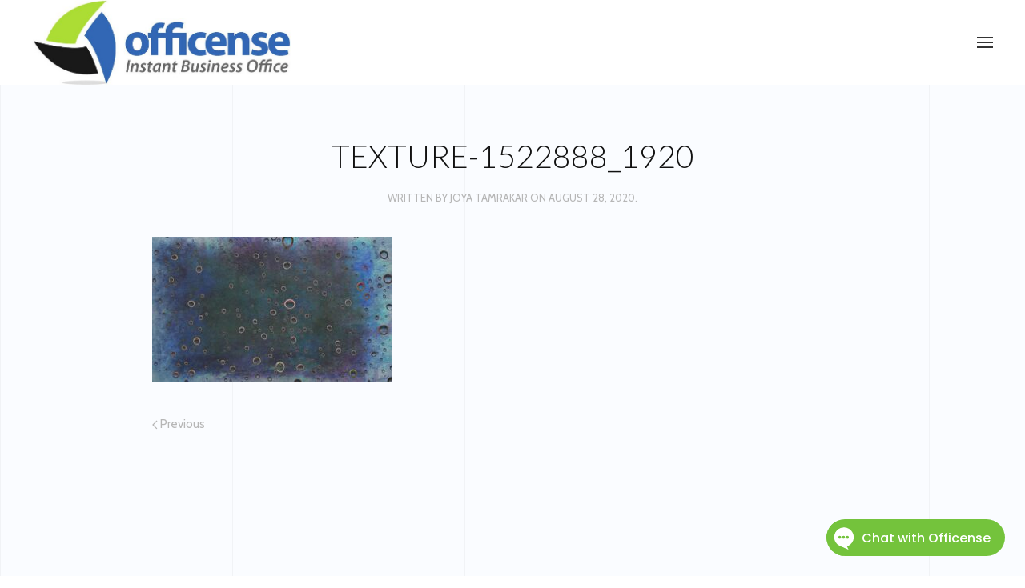

--- FILE ---
content_type: text/html; charset=UTF-8
request_url: https://www.officense.com/developing-a-website-for-facilities-management/texture-1522888_1920/
body_size: 9920
content:
<!DOCTYPE html><html
lang=en-US><head><style>img.lazy{min-height:1px}</style><link
href=https://www.officense.com/wp-content/plugins/w3-total-cache/pub/js/lazyload.min.js as=script><meta
charset="UTF-8"><meta
http-equiv="X-UA-Compatible" content="IE=edge"><meta
name="viewport" content="width=device-width, initial-scale=1"><link
rel="shortcut icon" href=/wp-content/uploads/OFFICENSE-Logo-ONLY-Transparent-background-Nov-2013.png><link
rel=apple-touch-icon-precomposed href=/wp-content/uploads/OFFICENSE-Logo-ONLY-Transparent-background-Nov-2013.png><meta
name='robots' content='index, follow, max-image-preview:large, max-snippet:-1, max-video-preview:-1'><style>img:is([sizes="auto" i], [sizes^="auto," i]){contain-intrinsic-size:3000px 1500px}</style> <script>window._wca=window._wca||[];</script> <title>texture-1522888_1920 - Officense - Instant Business Office</title><meta
name="description" content="Officense Media and Photos"><link
rel=canonical href=https://www.officense.com/developing-a-website-for-facilities-management/texture-1522888_1920/ ><meta
property="og:locale" content="en_US"><meta
property="og:type" content="article"><meta
property="og:title" content="texture-1522888_1920 - Officense - Instant Business Office"><meta
property="og:description" content="Officense Media and Photos"><meta
property="og:url" content="https://www.officense.com/developing-a-website-for-facilities-management/texture-1522888_1920/"><meta
property="og:site_name" content="Officense - Instant Business Office"><meta
property="article:publisher" content="https://www.facebook.com/officense"><meta
property="og:image" content="https://www.officense.com/developing-a-website-for-facilities-management/texture-1522888_1920"><meta
property="og:image:width" content="1920"><meta
property="og:image:height" content="1158"><meta
property="og:image:type" content="image/jpeg"><meta
name="twitter:card" content="summary_large_image"><meta
name="twitter:site" content="@officense"> <script type=application/ld+json class=yoast-schema-graph>{"@context":"https://schema.org","@graph":[{"@type":"WebPage","@id":"https://www.officense.com/developing-a-website-for-facilities-management/texture-1522888_1920/","url":"https://www.officense.com/developing-a-website-for-facilities-management/texture-1522888_1920/","name":"texture-1522888_1920 - Officense - Instant Business Office","isPartOf":{"@id":"https://www.officense.com/#website"},"primaryImageOfPage":{"@id":"https://www.officense.com/developing-a-website-for-facilities-management/texture-1522888_1920/#primaryimage"},"image":{"@id":"https://www.officense.com/developing-a-website-for-facilities-management/texture-1522888_1920/#primaryimage"},"thumbnailUrl":"https://www.officense.com/wp-content/uploads/texture-1522888_1920.jpg","datePublished":"2020-08-28T17:46:07+00:00","description":"Officense Media and Photos","breadcrumb":{"@id":"https://www.officense.com/developing-a-website-for-facilities-management/texture-1522888_1920/#breadcrumb"},"inLanguage":"en-US","potentialAction":[{"@type":"ReadAction","target":["https://www.officense.com/developing-a-website-for-facilities-management/texture-1522888_1920/"]}]},{"@type":"ImageObject","inLanguage":"en-US","@id":"https://www.officense.com/developing-a-website-for-facilities-management/texture-1522888_1920/#primaryimage","url":"https://www.officense.com/wp-content/uploads/texture-1522888_1920.jpg","contentUrl":"https://www.officense.com/wp-content/uploads/texture-1522888_1920.jpg","width":1920,"height":1158},{"@type":"BreadcrumbList","@id":"https://www.officense.com/developing-a-website-for-facilities-management/texture-1522888_1920/#breadcrumb","itemListElement":[{"@type":"ListItem","position":1,"name":"Home","item":"https://www.officense.com/"},{"@type":"ListItem","position":2,"name":"Developing a Website for Facilities management","item":"https://www.officense.com/developing-a-website-for-facilities-management/"},{"@type":"ListItem","position":3,"name":"texture-1522888_1920"}]},{"@type":"WebSite","@id":"https://www.officense.com/#website","url":"https://www.officense.com/","name":"Officense - Instant Business Office","description":"Baltimore Virtual Offices, Conference Rooms, Live Answer Phone Services, and More!","potentialAction":[{"@type":"SearchAction","target":{"@type":"EntryPoint","urlTemplate":"https://www.officense.com/?s={search_term_string}"},"query-input":{"@type":"PropertyValueSpecification","valueRequired":true,"valueName":"search_term_string"}}],"inLanguage":"en-US"}]}</script> <link
rel=dns-prefetch href=//js.stripe.com><link
rel=dns-prefetch href=//stats.wp.com><link
rel=dns-prefetch href=//www.googletagmanager.com><link
rel=dns-prefetch href=//checkout.stripe.com><link
rel=dns-prefetch href=//fonts.googleapis.com><link
rel=alternate type=application/rss+xml title="Officense - Instant Business Office &raquo; Feed" href=https://www.officense.com/feed/ ><link
rel=alternate type=application/rss+xml title="Officense - Instant Business Office &raquo; Comments Feed" href=https://www.officense.com/comments/feed/ > <script>/*<![CDATA[*/window._wpemojiSettings={"baseUrl":"https:\/\/s.w.org\/images\/core\/emoji\/16.0.1\/72x72\/","ext":".png","svgUrl":"https:\/\/s.w.org\/images\/core\/emoji\/16.0.1\/svg\/","svgExt":".svg","source":{"concatemoji":"https:\/\/www.officense.com\/wp-includes\/js\/wp-emoji-release.min.js?ver=6.8.3"}};
/*! This file is auto-generated */
!function(s,n){var o,i,e;function c(e){try{var t={supportTests:e,timestamp:(new Date).valueOf()};sessionStorage.setItem(o,JSON.stringify(t))}catch(e){}}function p(e,t,n){e.clearRect(0,0,e.canvas.width,e.canvas.height),e.fillText(t,0,0);var t=new Uint32Array(e.getImageData(0,0,e.canvas.width,e.canvas.height).data),a=(e.clearRect(0,0,e.canvas.width,e.canvas.height),e.fillText(n,0,0),new Uint32Array(e.getImageData(0,0,e.canvas.width,e.canvas.height).data));return t.every(function(e,t){return e===a[t]})}function u(e,t){e.clearRect(0,0,e.canvas.width,e.canvas.height),e.fillText(t,0,0);for(var n=e.getImageData(16,16,1,1),a=0;a<n.data.length;a++)if(0!==n.data[a])return!1;return!0}function f(e,t,n,a){switch(t){case"flag":return n(e,"\ud83c\udff3\ufe0f\u200d\u26a7\ufe0f","\ud83c\udff3\ufe0f\u200b\u26a7\ufe0f")?!1:!n(e,"\ud83c\udde8\ud83c\uddf6","\ud83c\udde8\u200b\ud83c\uddf6")&&!n(e,"\ud83c\udff4\udb40\udc67\udb40\udc62\udb40\udc65\udb40\udc6e\udb40\udc67\udb40\udc7f","\ud83c\udff4\u200b\udb40\udc67\u200b\udb40\udc62\u200b\udb40\udc65\u200b\udb40\udc6e\u200b\udb40\udc67\u200b\udb40\udc7f");case"emoji":return!a(e,"\ud83e\udedf")}return!1}function g(e,t,n,a){var r="undefined"!=typeof WorkerGlobalScope&&self instanceof WorkerGlobalScope?new OffscreenCanvas(300,150):s.createElement("canvas"),o=r.getContext("2d",{willReadFrequently:!0}),i=(o.textBaseline="top",o.font="600 32px Arial",{});return e.forEach(function(e){i[e]=t(o,e,n,a)}),i}function t(e){var t=s.createElement("script");t.src=e,t.defer=!0,s.head.appendChild(t)}"undefined"!=typeof Promise&&(o="wpEmojiSettingsSupports",i=["flag","emoji"],n.supports={everything:!0,everythingExceptFlag:!0},e=new Promise(function(e){s.addEventListener("DOMContentLoaded",e,{once:!0})}),new Promise(function(t){var n=function(){try{var e=JSON.parse(sessionStorage.getItem(o));if("object"==typeof e&&"number"==typeof e.timestamp&&(new Date).valueOf()<e.timestamp+604800&&"object"==typeof e.supportTests)return e.supportTests}catch(e){}return null}();if(!n){if("undefined"!=typeof Worker&&"undefined"!=typeof OffscreenCanvas&&"undefined"!=typeof URL&&URL.createObjectURL&&"undefined"!=typeof Blob)try{var e="postMessage("+g.toString()+"("+[JSON.stringify(i),f.toString(),p.toString(),u.toString()].join(",")+"));",a=new Blob([e],{type:"text/javascript"}),r=new Worker(URL.createObjectURL(a),{name:"wpTestEmojiSupports"});return void(r.onmessage=function(e){c(n=e.data),r.terminate(),t(n)})}catch(e){}c(n=g(i,f,p,u))}t(n)}).then(function(e){for(var t in e)n.supports[t]=e[t],n.supports.everything=n.supports.everything&&n.supports[t],"flag"!==t&&(n.supports.everythingExceptFlag=n.supports.everythingExceptFlag&&n.supports[t]);n.supports.everythingExceptFlag=n.supports.everythingExceptFlag&&!n.supports.flag,n.DOMReady=!1,n.readyCallback=function(){n.DOMReady=!0}}).then(function(){return e}).then(function(){var e;n.supports.everything||(n.readyCallback(),(e=n.source||{}).concatemoji?t(e.concatemoji):e.wpemoji&&e.twemoji&&(t(e.twemoji),t(e.wpemoji)))}))}((window,document),window._wpemojiSettings);/*]]>*/</script> <style id=wp-emoji-styles-inline-css>img.wp-smiley,img.emoji{display:inline !important;border:none !important;box-shadow:none !important;height:1em !important;width:1em !important;margin:0 0.07em !important;vertical-align:-0.1em !important;background:none !important;padding:0 !important}</style><link
rel=stylesheet href=https://www.officense.com/wp-content/cache/minify/a5ff7.css media=all><style id=classic-theme-styles-inline-css>.wp-block-button__link{color:#fff;background-color:#32373c;border-radius:9999px;box-shadow:none;text-decoration:none;padding:calc(.667em + 2px) calc(1.333em + 2px);font-size:1.125em}.wp-block-file__button{background:#32373c;color:#fff;text-decoration:none}</style><link
rel=stylesheet href=https://www.officense.com/wp-content/cache/minify/d5ca8.css media=all><style id=jetpack-sharing-buttons-style-inline-css>.jetpack-sharing-buttons__services-list{display:flex;flex-direction:row;flex-wrap:wrap;gap:0;list-style-type:none;margin:5px;padding:0}.jetpack-sharing-buttons__services-list.has-small-icon-size{font-size:12px}.jetpack-sharing-buttons__services-list.has-normal-icon-size{font-size:16px}.jetpack-sharing-buttons__services-list.has-large-icon-size{font-size:24px}.jetpack-sharing-buttons__services-list.has-huge-icon-size{font-size:36px}@media print{.jetpack-sharing-buttons__services-list{display:none!important}}.editor-styles-wrapper .wp-block-jetpack-sharing-buttons{gap:0;padding-inline-start:0}ul.jetpack-sharing-buttons__services-list.has-background{padding:1.25em 2.375em}</style><style id=global-styles-inline-css>/*<![CDATA[*/:root{--wp--preset--aspect-ratio--square:1;--wp--preset--aspect-ratio--4-3:4/3;--wp--preset--aspect-ratio--3-4:3/4;--wp--preset--aspect-ratio--3-2:3/2;--wp--preset--aspect-ratio--2-3:2/3;--wp--preset--aspect-ratio--16-9:16/9;--wp--preset--aspect-ratio--9-16:9/16;--wp--preset--color--black:#000;--wp--preset--color--cyan-bluish-gray:#abb8c3;--wp--preset--color--white:#fff;--wp--preset--color--pale-pink:#f78da7;--wp--preset--color--vivid-red:#cf2e2e;--wp--preset--color--luminous-vivid-orange:#ff6900;--wp--preset--color--luminous-vivid-amber:#fcb900;--wp--preset--color--light-green-cyan:#7bdcb5;--wp--preset--color--vivid-green-cyan:#00d084;--wp--preset--color--pale-cyan-blue:#8ed1fc;--wp--preset--color--vivid-cyan-blue:#0693e3;--wp--preset--color--vivid-purple:#9b51e0;--wp--preset--gradient--vivid-cyan-blue-to-vivid-purple:linear-gradient(135deg,rgba(6,147,227,1) 0%,rgb(155,81,224) 100%);--wp--preset--gradient--light-green-cyan-to-vivid-green-cyan:linear-gradient(135deg,rgb(122,220,180) 0%,rgb(0,208,130) 100%);--wp--preset--gradient--luminous-vivid-amber-to-luminous-vivid-orange:linear-gradient(135deg,rgba(252,185,0,1) 0%,rgba(255,105,0,1) 100%);--wp--preset--gradient--luminous-vivid-orange-to-vivid-red:linear-gradient(135deg,rgba(255,105,0,1) 0%,rgb(207,46,46) 100%);--wp--preset--gradient--very-light-gray-to-cyan-bluish-gray:linear-gradient(135deg,rgb(238,238,238) 0%,rgb(169,184,195) 100%);--wp--preset--gradient--cool-to-warm-spectrum:linear-gradient(135deg,rgb(74,234,220) 0%,rgb(151,120,209) 20%,rgb(207,42,186) 40%,rgb(238,44,130) 60%,rgb(251,105,98) 80%,rgb(254,248,76) 100%);--wp--preset--gradient--blush-light-purple:linear-gradient(135deg,rgb(255,206,236) 0%,rgb(152,150,240) 100%);--wp--preset--gradient--blush-bordeaux:linear-gradient(135deg,rgb(254,205,165) 0%,rgb(254,45,45) 50%,rgb(107,0,62) 100%);--wp--preset--gradient--luminous-dusk:linear-gradient(135deg,rgb(255,203,112) 0%,rgb(199,81,192) 50%,rgb(65,88,208) 100%);--wp--preset--gradient--pale-ocean:linear-gradient(135deg,rgb(255,245,203) 0%,rgb(182,227,212) 50%,rgb(51,167,181) 100%);--wp--preset--gradient--electric-grass:linear-gradient(135deg,rgb(202,248,128) 0%,rgb(113,206,126) 100%);--wp--preset--gradient--midnight:linear-gradient(135deg,rgb(2,3,129) 0%,rgb(40,116,252) 100%);--wp--preset--font-size--small:13px;--wp--preset--font-size--medium:20px;--wp--preset--font-size--large:36px;--wp--preset--font-size--x-large:42px;--wp--preset--spacing--20:0.44rem;--wp--preset--spacing--30:0.67rem;--wp--preset--spacing--40:1rem;--wp--preset--spacing--50:1.5rem;--wp--preset--spacing--60:2.25rem;--wp--preset--spacing--70:3.38rem;--wp--preset--spacing--80:5.06rem;--wp--preset--shadow--natural:6px 6px 9px rgba(0, 0, 0, 0.2);--wp--preset--shadow--deep:12px 12px 50px rgba(0, 0, 0, 0.4);--wp--preset--shadow--sharp:6px 6px 0px rgba(0, 0, 0, 0.2);--wp--preset--shadow--outlined:6px 6px 0px -3px rgba(255, 255, 255, 1), 6px 6px rgba(0, 0, 0, 1);--wp--preset--shadow--crisp:6px 6px 0px rgba(0, 0, 0, 1)}:where(.is-layout-flex){gap:0.5em}:where(.is-layout-grid){gap:0.5em}body .is-layout-flex{display:flex}.is-layout-flex{flex-wrap:wrap;align-items:center}.is-layout-flex>:is(*,div){margin:0}body .is-layout-grid{display:grid}.is-layout-grid>:is(*,div){margin:0}:where(.wp-block-columns.is-layout-flex){gap:2em}:where(.wp-block-columns.is-layout-grid){gap:2em}:where(.wp-block-post-template.is-layout-flex){gap:1.25em}:where(.wp-block-post-template.is-layout-grid){gap:1.25em}.has-black-color{color:var(--wp--preset--color--black) !important}.has-cyan-bluish-gray-color{color:var(--wp--preset--color--cyan-bluish-gray) !important}.has-white-color{color:var(--wp--preset--color--white) !important}.has-pale-pink-color{color:var(--wp--preset--color--pale-pink) !important}.has-vivid-red-color{color:var(--wp--preset--color--vivid-red) !important}.has-luminous-vivid-orange-color{color:var(--wp--preset--color--luminous-vivid-orange) !important}.has-luminous-vivid-amber-color{color:var(--wp--preset--color--luminous-vivid-amber) !important}.has-light-green-cyan-color{color:var(--wp--preset--color--light-green-cyan) !important}.has-vivid-green-cyan-color{color:var(--wp--preset--color--vivid-green-cyan) !important}.has-pale-cyan-blue-color{color:var(--wp--preset--color--pale-cyan-blue) !important}.has-vivid-cyan-blue-color{color:var(--wp--preset--color--vivid-cyan-blue) !important}.has-vivid-purple-color{color:var(--wp--preset--color--vivid-purple) !important}.has-black-background-color{background-color:var(--wp--preset--color--black) !important}.has-cyan-bluish-gray-background-color{background-color:var(--wp--preset--color--cyan-bluish-gray) !important}.has-white-background-color{background-color:var(--wp--preset--color--white) !important}.has-pale-pink-background-color{background-color:var(--wp--preset--color--pale-pink) !important}.has-vivid-red-background-color{background-color:var(--wp--preset--color--vivid-red) !important}.has-luminous-vivid-orange-background-color{background-color:var(--wp--preset--color--luminous-vivid-orange) !important}.has-luminous-vivid-amber-background-color{background-color:var(--wp--preset--color--luminous-vivid-amber) !important}.has-light-green-cyan-background-color{background-color:var(--wp--preset--color--light-green-cyan) !important}.has-vivid-green-cyan-background-color{background-color:var(--wp--preset--color--vivid-green-cyan) !important}.has-pale-cyan-blue-background-color{background-color:var(--wp--preset--color--pale-cyan-blue) !important}.has-vivid-cyan-blue-background-color{background-color:var(--wp--preset--color--vivid-cyan-blue) !important}.has-vivid-purple-background-color{background-color:var(--wp--preset--color--vivid-purple) !important}.has-black-border-color{border-color:var(--wp--preset--color--black) !important}.has-cyan-bluish-gray-border-color{border-color:var(--wp--preset--color--cyan-bluish-gray) !important}.has-white-border-color{border-color:var(--wp--preset--color--white) !important}.has-pale-pink-border-color{border-color:var(--wp--preset--color--pale-pink) !important}.has-vivid-red-border-color{border-color:var(--wp--preset--color--vivid-red) !important}.has-luminous-vivid-orange-border-color{border-color:var(--wp--preset--color--luminous-vivid-orange) !important}.has-luminous-vivid-amber-border-color{border-color:var(--wp--preset--color--luminous-vivid-amber) !important}.has-light-green-cyan-border-color{border-color:var(--wp--preset--color--light-green-cyan) !important}.has-vivid-green-cyan-border-color{border-color:var(--wp--preset--color--vivid-green-cyan) !important}.has-pale-cyan-blue-border-color{border-color:var(--wp--preset--color--pale-cyan-blue) !important}.has-vivid-cyan-blue-border-color{border-color:var(--wp--preset--color--vivid-cyan-blue) !important}.has-vivid-purple-border-color{border-color:var(--wp--preset--color--vivid-purple) !important}.has-vivid-cyan-blue-to-vivid-purple-gradient-background{background:var(--wp--preset--gradient--vivid-cyan-blue-to-vivid-purple) !important}.has-light-green-cyan-to-vivid-green-cyan-gradient-background{background:var(--wp--preset--gradient--light-green-cyan-to-vivid-green-cyan) !important}.has-luminous-vivid-amber-to-luminous-vivid-orange-gradient-background{background:var(--wp--preset--gradient--luminous-vivid-amber-to-luminous-vivid-orange) !important}.has-luminous-vivid-orange-to-vivid-red-gradient-background{background:var(--wp--preset--gradient--luminous-vivid-orange-to-vivid-red) !important}.has-very-light-gray-to-cyan-bluish-gray-gradient-background{background:var(--wp--preset--gradient--very-light-gray-to-cyan-bluish-gray) !important}.has-cool-to-warm-spectrum-gradient-background{background:var(--wp--preset--gradient--cool-to-warm-spectrum) !important}.has-blush-light-purple-gradient-background{background:var(--wp--preset--gradient--blush-light-purple) !important}.has-blush-bordeaux-gradient-background{background:var(--wp--preset--gradient--blush-bordeaux) !important}.has-luminous-dusk-gradient-background{background:var(--wp--preset--gradient--luminous-dusk) !important}.has-pale-ocean-gradient-background{background:var(--wp--preset--gradient--pale-ocean) !important}.has-electric-grass-gradient-background{background:var(--wp--preset--gradient--electric-grass) !important}.has-midnight-gradient-background{background:var(--wp--preset--gradient--midnight) !important}.has-small-font-size{font-size:var(--wp--preset--font-size--small) !important}.has-medium-font-size{font-size:var(--wp--preset--font-size--medium) !important}.has-large-font-size{font-size:var(--wp--preset--font-size--large) !important}.has-x-large-font-size{font-size:var(--wp--preset--font-size--x-large) !important}:where(.wp-block-post-template.is-layout-flex){gap:1.25em}:where(.wp-block-post-template.is-layout-grid){gap:1.25em}:where(.wp-block-columns.is-layout-flex){gap:2em}:where(.wp-block-columns.is-layout-grid){gap:2em}:root :where(.wp-block-pullquote){font-size:1.5em;line-height:1.6}/*]]>*/</style><link
rel=stylesheet href=https://www.officense.com/wp-content/cache/minify/2ea8d.css media=all><link
rel=stylesheet id=stripe-checkout-button-css href=https://checkout.stripe.com/v3/checkout/button.css type=text/css media=all><link
rel=stylesheet href=https://www.officense.com/wp-content/cache/minify/f6970.css media=all><style id=woocommerce-layout-inline-css>.infinite-scroll .woocommerce-pagination{display:none}</style><link
rel=stylesheet href=https://www.officense.com/wp-content/cache/minify/40df7.css media=all><style id=woocommerce-inline-inline-css>.woocommerce form .form-row .required{visibility:visible}</style><link
rel=stylesheet href=https://www.officense.com/wp-content/cache/minify/1a082.css media=all><link
crossorigin=anonymous rel=stylesheet id=google-fonts-css href='https://fonts.googleapis.com/css?family=Cabin%7CLato&#038;ver=6.8.3' type=text/css media=all><link
rel=stylesheet href=https://www.officense.com/wp-content/cache/minify/b35a7.css media=all> <script src=https://www.officense.com/wp-content/cache/minify/09d3d.js></script> <script id=woocommerce-conditional-product-fees-for-checkout-js-extra>var wcpfc_public_vars={"fee_tooltip_data":[]};</script> <script src=https://www.officense.com/wp-content/cache/minify/e71fe.js></script> <script id=wc-add-to-cart-js-extra>var wc_add_to_cart_params={"ajax_url":"\/wp-admin\/admin-ajax.php","wc_ajax_url":"\/?wc-ajax=%%endpoint%%","i18n_view_cart":"View cart","cart_url":"https:\/\/www.officense.com\/cart\/","is_cart":"","cart_redirect_after_add":"yes"};</script> <script id=woocommerce-js-extra>var woocommerce_params={"ajax_url":"\/wp-admin\/admin-ajax.php","wc_ajax_url":"\/?wc-ajax=%%endpoint%%","i18n_password_show":"Show password","i18n_password_hide":"Hide password"};</script> <script src=https://stats.wp.com/s-202605.js id=woocommerce-analytics-js defer=defer data-wp-strategy=defer></script> <script src=https://www.officense.com/wp-content/cache/minify/65a18.js></script> 
 <script src="https://www.googletagmanager.com/gtag/js?id=GT-55XBFW4" id=google_gtagjs-js async></script> <script id=google_gtagjs-js-after>window.dataLayer=window.dataLayer||[];function gtag(){dataLayer.push(arguments);}
gtag("set","linker",{"domains":["www.officense.com"]});gtag("js",new Date());gtag("set","developer_id.dZTNiMT",true);gtag("config","GT-55XBFW4");</script> <link
rel=https://api.w.org/ href=https://www.officense.com/wp-json/ ><link
rel=alternate title=JSON type=application/json href=https://www.officense.com/wp-json/wp/v2/media/5533><link
rel=EditURI type=application/rsd+xml title=RSD href=https://www.officense.com/xmlrpc.php?rsd><link
rel=shortlink href='https://www.officense.com/?p=5533'><link
rel=alternate title="oEmbed (JSON)" type=application/json+oembed href="https://www.officense.com/wp-json/oembed/1.0/embed?url=https%3A%2F%2Fwww.officense.com%2Fdeveloping-a-website-for-facilities-management%2Ftexture-1522888_1920%2F"><link
rel=alternate title="oEmbed (XML)" type=text/xml+oembed href="https://www.officense.com/wp-json/oembed/1.0/embed?url=https%3A%2F%2Fwww.officense.com%2Fdeveloping-a-website-for-facilities-management%2Ftexture-1522888_1920%2F&#038;format=xml"><meta
name="generator" content="Site Kit by Google 1.171.0"><meta
name="viewport" content="width=device-width, minimum-scale=1"><style>img#wpstats{display:none}</style><noscript><style>.woocommerce-product-gallery{opacity:1 !important}</style></noscript><link
rel=amphtml href=https://www.officense.com/developing-a-website-for-facilities-management/texture-1522888_1920/?amp><script>window.ga=window.ga||function(){(ga.q=ga.q||[]).push(arguments)};ga.l=+new Date;ga('create','UA-18261067-2','auto');ga('send','pageview');</script> </head><body
class="attachment wp-singular attachment-template-default single single-attachment postid-5533 attachmentid-5533 attachment-jpeg wp-theme-yootheme  theme-yootheme woocommerce-no-js"><div
class="tm-header-mobile uk-hidden@s"><nav
class=uk-navbar-container uk-navbar><div
class=uk-navbar-left>
<a
class="uk-navbar-item uk-logo" href=https://www.officense.com>
<img
src="data:image/svg+xml,%3Csvg%20xmlns='http://www.w3.org/2000/svg'%20viewBox='0%200%201%201'%3E%3C/svg%3E" data-src=/wp-content/uploads/OFFICENSE_Logo_Tiny.jpg alt=Officense class="uk-responsive-height lazy">  </a></div><div
class=uk-navbar-right>
<a
class=uk-navbar-toggle href=#tm-mobile uk-toggle><div
uk-navbar-toggle-icon></div>
</a></div></nav><div
id=tm-mobile class=uk-modal-full uk-modal><div
class="uk-modal-dialog uk-modal-body">
<button
class=uk-modal-close-full type=button uk-close></button><div
class="uk-flex uk-flex-center uk-flex-middle" uk-height-viewport><div
class=uk-child-width-1-1 uk-grid><div><div
class=uk-panel><ul
class="uk-nav uk-nav-primary uk-nav-center">
<li
class=" menu-item menu-item-type-post_type menu-item-object-page menu-item-home"><a
href=https://www.officense.com/ >Home</a></li>
<li
class=" menu-item menu-item-type-post_type menu-item-object-page menu-item-has-children uk-parent"><a
href=https://www.officense.com/customer-business-services/ >Customers</a><ul
class=uk-nav-sub>
<li
class=" menu-item menu-item-type-post_type menu-item-object-page"><a
href=https://www.officense.com/startups/ >Startups</a></li>
<li
class=" menu-item menu-item-type-post_type menu-item-object-page"><a
href=https://www.officense.com/small-business/ >Small Business</a></li>
<li
class=" menu-item menu-item-type-post_type menu-item-object-page"><a
href=https://www.officense.com/large-corporations/ >Large Corporations</a></li></ul></li>
<li
class=" menu-item menu-item-type-post_type menu-item-object-page menu-item-has-children uk-parent"><a
href=https://www.officense.com/services/ >Services</a><ul
class=uk-nav-sub>
<li
class=" menu-item menu-item-type-post_type menu-item-object-page"><a
href=https://www.officense.com/phone-answering-service/ >Phone Answering Service</a></li>
<li
class=" menu-item menu-item-type-post_type menu-item-object-page"><a
href=https://www.officense.com/conference-room-rental/ >Conference Room Rental</a></li>
<li
class=" menu-item menu-item-type-post_type menu-item-object-page"><a
href=https://www.officense.com/professional-address-service/ >Business Address Service</a></li>
<li
class=" menu-item menu-item-type-post_type menu-item-object-page"><a
href=https://www.officense.com/private-office/ >Private Office Rental</a></li>
<li
class=" menu-item menu-item-type-post_type menu-item-object-page"><a
href=https://www.officense.com/coworking-space-baltimore/ >Coworking</a></li>
<li
class=" menu-item menu-item-type-post_type menu-item-object-page"><a
href=https://www.officense.com/web-services/ >Web Services</a></li>
<li
class=" menu-item menu-item-type-post_type menu-item-object-page"><a
href=https://www.officense.com/start/ >Start My Business</a></li></ul></li>
<li
class=" menu-item menu-item-type-post_type menu-item-object-page menu-item-has-children uk-parent"><a
href=https://www.officense.com/custom-solutions/ >Custom Solutions</a><ul
class=uk-nav-sub>
<li
class=" menu-item menu-item-type-post_type menu-item-object-page"><a
href=https://www.officense.com/legal-professionals/ >Legal Professionals</a></li>
<li
class=" menu-item menu-item-type-post_type menu-item-object-page"><a
href=https://www.officense.com/contractors/ >Contractors</a></li>
<li
class=" menu-item menu-item-type-post_type menu-item-object-page"><a
href=https://www.officense.com/non-profits/ >Non – Profits</a></li>
<li
class=" menu-item menu-item-type-post_type menu-item-object-page"><a
href=https://www.officense.com/financial-advisors/ >Financial Advisors</a></li>
<li
class=" menu-item menu-item-type-post_type menu-item-object-page"><a
href=https://www.officense.com/health-care/ >Medical Professionals</a></li>
<li
class=" menu-item menu-item-type-post_type menu-item-object-page"><a
href=https://www.officense.com/it-professionals/ >IT Professionals</a></li>
<li
class=" menu-item menu-item-type-post_type menu-item-object-page"><a
href=https://www.officense.com/real-estate/ >Real Estate</a></li>
<li
class=" menu-item menu-item-type-post_type menu-item-object-page"><a
href=https://www.officense.com/mediators-and-arbitrators/ >Mediators and Arbitrators</a></li></ul></li>
<li
class=" menu-item menu-item-type-post_type menu-item-object-page menu-item-has-children uk-parent"><a
href=https://www.officense.com/about-officense/ >About</a><ul
class=uk-nav-sub>
<li
class=" menu-item menu-item-type-post_type menu-item-object-page"><a
href=https://www.officense.com/officense-testimonials/ >Testimonials</a></li>
<li
class=" menu-item menu-item-type-post_type menu-item-object-page current_page_parent"><a
href=https://www.officense.com/blog/ >Blog</a></li></ul></li>
<li
class=" menu-item menu-item-type-post_type menu-item-object-page"><a
href=https://www.officense.com/partners/ >Partners</a></li>
<li
class=" menu-item menu-item-type-post_type menu-item-object-page"><a
href=https://www.officense.com/contact-officense/ >Contact</a></li>
<li
class=" menu-item menu-item-type-post_type menu-item-object-page menu-item-has-children uk-parent"><a
href=https://www.officense.com/prices/ >Prices</a><ul
class=uk-nav-sub>
<li
class=" menu-item menu-item-type-post_type menu-item-object-page"><a
href=https://www.officense.com/shop/ >Service Levels</a></li>
<li
class=" menu-item menu-item-type-post_type menu-item-object-page"><a
href=https://www.officense.com/cart/ >Cart</a></li>
<li
class=" menu-item menu-item-type-post_type menu-item-object-page"><a
href=https://www.officense.com/checkout/ >Checkout</a></li></ul></li></ul></div></div></div></div></div></div></div><div
class="tm-header uk-visible@s" uk-header><div
class=uk-navbar-container><div
class="uk-container "><nav
uk-navbar={&quot;align&quot;:&quot;left&quot;}><div
class=uk-navbar-left>
<a
href=https://www.officense.com class="uk-logo uk-navbar-item">
<img
src="data:image/svg+xml,%3Csvg%20xmlns='http://www.w3.org/2000/svg'%20viewBox='0%200%201%201'%3E%3C/svg%3E" data-src=/wp-content/uploads/OFFICENSE_Logo_Tiny.jpg alt=Officense class="uk-responsive-height lazy"></a></div><div
class=uk-navbar-right>
<a
class=uk-navbar-toggle href=# uk-toggle="target: !.uk-navbar-container + [uk-offcanvas], [uk-modal]"><div
uk-navbar-toggle-icon></div>
</a></div></nav></div></div><div
uk-offcanvas="flip: true" mode=slide overlay><div
class=uk-offcanvas-bar><ul
class="uk-nav uk-nav-default">
<li
class=" menu-item menu-item-type-post_type menu-item-object-page menu-item-home"><a
href=https://www.officense.com/ >Home</a></li>
<li
class=" menu-item menu-item-type-post_type menu-item-object-page menu-item-has-children uk-parent"><a
href=https://www.officense.com/customer-business-services/ >Customers</a><ul
class=uk-nav-sub>
<li
class=" menu-item menu-item-type-post_type menu-item-object-page"><a
href=https://www.officense.com/startups/ >Startups</a></li>
<li
class=" menu-item menu-item-type-post_type menu-item-object-page"><a
href=https://www.officense.com/small-business/ >Small Business</a></li>
<li
class=" menu-item menu-item-type-post_type menu-item-object-page"><a
href=https://www.officense.com/large-corporations/ >Large Corporations</a></li></ul></li>
<li
class=" menu-item menu-item-type-post_type menu-item-object-page menu-item-has-children uk-parent"><a
href=https://www.officense.com/services/ >Services</a><ul
class=uk-nav-sub>
<li
class=" menu-item menu-item-type-post_type menu-item-object-page"><a
href=https://www.officense.com/phone-answering-service/ >Phone Answering Service</a></li>
<li
class=" menu-item menu-item-type-post_type menu-item-object-page"><a
href=https://www.officense.com/conference-room-rental/ >Conference Room Rental</a></li>
<li
class=" menu-item menu-item-type-post_type menu-item-object-page"><a
href=https://www.officense.com/professional-address-service/ >Business Address Service</a></li>
<li
class=" menu-item menu-item-type-post_type menu-item-object-page"><a
href=https://www.officense.com/private-office/ >Private Office Rental</a></li>
<li
class=" menu-item menu-item-type-post_type menu-item-object-page"><a
href=https://www.officense.com/coworking-space-baltimore/ >Coworking</a></li>
<li
class=" menu-item menu-item-type-post_type menu-item-object-page"><a
href=https://www.officense.com/web-services/ >Web Services</a></li>
<li
class=" menu-item menu-item-type-post_type menu-item-object-page"><a
href=https://www.officense.com/start/ >Start My Business</a></li></ul></li>
<li
class=" menu-item menu-item-type-post_type menu-item-object-page menu-item-has-children uk-parent"><a
href=https://www.officense.com/custom-solutions/ >Custom Solutions</a><ul
class=uk-nav-sub>
<li
class=" menu-item menu-item-type-post_type menu-item-object-page"><a
href=https://www.officense.com/legal-professionals/ >Legal Professionals</a></li>
<li
class=" menu-item menu-item-type-post_type menu-item-object-page"><a
href=https://www.officense.com/contractors/ >Contractors</a></li>
<li
class=" menu-item menu-item-type-post_type menu-item-object-page"><a
href=https://www.officense.com/non-profits/ >Non – Profits</a></li>
<li
class=" menu-item menu-item-type-post_type menu-item-object-page"><a
href=https://www.officense.com/financial-advisors/ >Financial Advisors</a></li>
<li
class=" menu-item menu-item-type-post_type menu-item-object-page"><a
href=https://www.officense.com/health-care/ >Medical Professionals</a></li>
<li
class=" menu-item menu-item-type-post_type menu-item-object-page"><a
href=https://www.officense.com/it-professionals/ >IT Professionals</a></li>
<li
class=" menu-item menu-item-type-post_type menu-item-object-page"><a
href=https://www.officense.com/real-estate/ >Real Estate</a></li>
<li
class=" menu-item menu-item-type-post_type menu-item-object-page"><a
href=https://www.officense.com/mediators-and-arbitrators/ >Mediators and Arbitrators</a></li></ul></li>
<li
class=" menu-item menu-item-type-post_type menu-item-object-page menu-item-has-children uk-parent"><a
href=https://www.officense.com/about-officense/ >About</a><ul
class=uk-nav-sub>
<li
class=" menu-item menu-item-type-post_type menu-item-object-page"><a
href=https://www.officense.com/officense-testimonials/ >Testimonials</a></li>
<li
class=" menu-item menu-item-type-post_type menu-item-object-page current_page_parent"><a
href=https://www.officense.com/blog/ >Blog</a></li></ul></li>
<li
class=" menu-item menu-item-type-post_type menu-item-object-page"><a
href=https://www.officense.com/partners/ >Partners</a></li>
<li
class=" menu-item menu-item-type-post_type menu-item-object-page"><a
href=https://www.officense.com/contact-officense/ >Contact</a></li>
<li
class=" menu-item menu-item-type-post_type menu-item-object-page menu-item-has-children uk-parent"><a
href=https://www.officense.com/prices/ >Prices</a><ul
class=uk-nav-sub>
<li
class=" menu-item menu-item-type-post_type menu-item-object-page"><a
href=https://www.officense.com/shop/ >Service Levels</a></li>
<li
class=" menu-item menu-item-type-post_type menu-item-object-page"><a
href=https://www.officense.com/cart/ >Cart</a></li>
<li
class=" menu-item menu-item-type-post_type menu-item-object-page"><a
href=https://www.officense.com/checkout/ >Checkout</a></li></ul></li></ul></div></div></div><div
id=tm-main class="tm-main uk-section uk-section-default" uk-height-viewport="mode: expand"><div
class=uk-container><div
class="uk-grid uk-grid-large uk-grid-divider" uk-grid><div
class=uk-width-expand@m><article
id=post-5533 class="uk-article post-5533 attachment type-attachment status-inherit hentry" typeof=Article><meta
property="name" content="texture-1522888_1920"><meta
property="author" typeof="Person" content="Joya Tamrakar"><meta
property="dateModified" content="2020-08-28T13:46:07-04:00"><meta
class="uk-margin-remove-adjacent" property="datePublished" content="2020-08-28T13:46:07-04:00"><div
class="uk-margin-medium-bottom uk-container uk-container-small uk-text-center"><h1 class="uk-article-title uk-margin-remove-top">texture-1522888_1920</h1><p
class=uk-article-meta>
Written by <a
href=https://www.officense.com/author/joyaofficense-com/ >Joya Tamrakar</a> on <time
datetime=2020-08-28T13:46:07-04:00>August 28, 2020</time>.</p></div><div
class="uk-container uk-container-small"><div
property=text><p
class=attachment><a
href=https://www.officense.com/wp-content/uploads/texture-1522888_1920.jpg><img
fetchpriority=high decoding=async width=300 height=181 src="data:image/svg+xml,%3Csvg%20xmlns='http://www.w3.org/2000/svg'%20viewBox='0%200%20300%20181'%3E%3C/svg%3E" data-src=https://www.officense.com/wp-content/uploads/texture-1522888_1920-300x181.jpg class="attachment-medium size-medium lazy" alt data-srcset="https://www.officense.com/wp-content/uploads/texture-1522888_1920-300x181.jpg 300w, https://www.officense.com/wp-content/uploads/texture-1522888_1920-1024x618.jpg 1024w, https://www.officense.com/wp-content/uploads/texture-1522888_1920-768x463.jpg 768w, https://www.officense.com/wp-content/uploads/texture-1522888_1920-1536x926.jpg 1536w, https://www.officense.com/wp-content/uploads/texture-1522888_1920-600x362.jpg 600w, https://www.officense.com/wp-content/uploads/texture-1522888_1920.jpg 1920w" data-sizes="(max-width: 300px) 100vw, 300px"></a></p></div><ul
class="uk-pagination uk-margin-medium">
<li><a
href=https://www.officense.com/developing-a-website-for-facilities-management/ rel=prev><span
uk-pagination-previous></span> Previous</a></li></ul></div></article><div
class="uk-container uk-container-small"></div></div></div></div></div><div
class="uk-section-muted uk-section uk-section-small" uk-scrollspy={&quot;target&quot;:&quot;[uk-scrollspy-class]&quot;,&quot;cls&quot;:&quot;uk-animation-slide-left-small&quot;,&quot;delay&quot;:false} tm-header-transparent=dark><div
class=uk-container><div
class="uk-flex-middle uk-grid-margin" uk-grid><div
class=uk-width-expand@m><div
class="uk-margin-remove-vertical uk-text-left@m uk-text-center" uk-scrollspy-class=uk-animation-scale-down>
<a
href=/index.php><img
src="data:image/svg+xml,%3Csvg%20xmlns='http://www.w3.org/2000/svg'%20viewBox='0%200%201%201'%3E%3C/svg%3E" data-src=/wp-content/uploads/OFFICENSE_Logo_Tiny.jpg class="uk-border-rounded lazy" alt></a></div></div><div
class=uk-width-1-2@m><div
class=uk-text-center uk-scrollspy-class=uk-animation-slide-bottom-small><ul
class="uk-subnav uk-flex-inline uk-margin-remove-bottom" uk-margin>
<li>
<a
href=http://www.officense.com/contact-officense>Contact</a>
</li>
<li>
<a
href=http://www.officense.com/services/ >Services</a>
</li>
<li>
<a
href=http://www.officense.com/pictures/ >Pictures</a>
</li>
<li>
<a
href=http://hilivepro.com/ target=_blank>HiLivePro</a>
</li>
<li>
<a
href=https://instantbusinessoffice.com/brokers/ target=_blank>Building Owners & Developers</a>
</li></ul></div></div><div
class=uk-width-expand@m><div
class="uk-margin-remove-vertical uk-text-right@m uk-text-center" uk-scrollspy-class=uk-animation-slide-right-small><div
class="uk-child-width-auto uk-flex-inline uk-grid-medium" uk-grid><div>
<a
uk-icon="icon: facebook" href=http://www.facebook.com/officense class=uk-icon-link></a></div><div>
<a
uk-icon="icon: linkedin" href=https://www.linkedin.com/company/officense class=uk-icon-link></a></div><div>
<a
uk-icon="icon: twitter" href=http://www.twitter.com/officense class=uk-icon-link></a></div></div></div></div></div></div></div> <script type=speculationrules>{"prefetch":[{"source":"document","where":{"and":[{"href_matches":"\/*"},{"not":{"href_matches":["\/wp-*.php","\/wp-admin\/*","\/wp-content\/uploads\/*","\/wp-content\/*","\/wp-content\/plugins\/*","\/wp-content\/themes\/yootheme\/*","\/*\\?(.+)"]}},{"not":{"selector_matches":"a[rel~=\"nofollow\"]"}},{"not":{"selector_matches":".no-prefetch, .no-prefetch a"}}]},"eagerness":"conservative"}]}</script> <script>(function(){var c=document.body.className;c=c.replace(/woocommerce-no-js/,'woocommerce-js');document.body.className=c;})();</script> <link
rel=stylesheet href=https://www.officense.com/wp-content/cache/minify/bd908.css media=all> <script id=ssing-script-js-extra>var ssign_ajax_object={"ajax_url":"https:\/\/www.officense.com\/wp-admin\/admin-ajax.php","ssing_plugin_home_url":"https:\/\/www.officense.com\/wp-content\/plugins\/electronic-signatures\/"};</script> <script src=https://www.officense.com/wp-content/cache/minify/50031.js></script> <script src=https://js.stripe.com/v3/ id=sandhills-stripe-js-v3-js></script> <script src=https://www.officense.com/wp-content/cache/minify/90225.js></script> <script id=simpay-shared-js-extra>var spGeneral={"strings":{"currency":"USD","currencySymbol":"$","currencyPosition":"left","decimalSeparator":".","thousandSeparator":",","ajaxurl":"https:\/\/www.officense.com\/wp-admin\/admin-ajax.php","wpJsonUrl":"https:\/\/www.officense.com\/wp-json\/","customAmountLabel":"starting at %s","recurringIntervals":{"day":["day","days"],"week":["week","weeks"],"month":["month","months"],"year":["year","years"]},"recurringIntervalDisplay":"%1$s every %2$s %3$s","recurringIntervalDisplayLimitedDiscount":"%1$s every %2$s %3$s for %4$s months then %5$s","recurringIntervalDisplayAutomaticTaxDiscount":"%1$s every %2$s %3$s until coupon expires","recurringIntervalDisplayInvoiceLimit":"%1$d payments of %2$s every %3$s %4$s","recurringIntervalDisplayInvoiceLimitWithCoupon":"%1$d payments of %2$s (for the duration of the coupon) every %3$s %4$s","addressRequired":"Enter address to calculate","addressInvalid":"Please enter a valid address"},"booleans":{"isTestMode":false,"isZeroDecimal":false,"scriptDebug":false},"i18n":{"mediaTitle":"Insert Media","mediaButtonText":"Use Image"},"integers":{"decimalPlaces":2,"minAmount":1}};var spGeneral={"strings":{"currency":"USD","currencySymbol":"$","currencyPosition":"left","decimalSeparator":".","thousandSeparator":",","ajaxurl":"https:\/\/www.officense.com\/wp-admin\/admin-ajax.php","wpJsonUrl":"https:\/\/www.officense.com\/wp-json\/","customAmountLabel":"starting at %s","recurringIntervals":{"day":["day","days"],"week":["week","weeks"],"month":["month","months"],"year":["year","years"]},"recurringIntervalDisplay":"%1$s every %2$s %3$s","recurringIntervalDisplayLimitedDiscount":"%1$s every %2$s %3$s for %4$s months then %5$s","recurringIntervalDisplayAutomaticTaxDiscount":"%1$s every %2$s %3$s until coupon expires","recurringIntervalDisplayInvoiceLimit":"%1$d payments of %2$s every %3$s %4$s","recurringIntervalDisplayInvoiceLimitWithCoupon":"%1$d payments of %2$s (for the duration of the coupon) every %3$s %4$s","addressRequired":"Enter address to calculate","addressInvalid":"Please enter a valid address"},"booleans":{"isTestMode":false,"isZeroDecimal":false,"scriptDebug":false},"i18n":{"mediaTitle":"Insert Media","mediaButtonText":"Use Image"},"integers":{"decimalPlaces":2,"minAmount":1}};var spGeneral={"strings":{"currency":"USD","currencySymbol":"$","currencyPosition":"left","decimalSeparator":".","thousandSeparator":",","ajaxurl":"https:\/\/www.officense.com\/wp-admin\/admin-ajax.php","wpJsonUrl":"https:\/\/www.officense.com\/wp-json\/","customAmountLabel":"starting at %s","recurringIntervals":{"day":["day","days"],"week":["week","weeks"],"month":["month","months"],"year":["year","years"]},"recurringIntervalDisplay":"%1$s every %2$s %3$s","recurringIntervalDisplayLimitedDiscount":"%1$s every %2$s %3$s for %4$s months then %5$s","recurringIntervalDisplayAutomaticTaxDiscount":"%1$s every %2$s %3$s until coupon expires","recurringIntervalDisplayInvoiceLimit":"%1$d payments of %2$s every %3$s %4$s","recurringIntervalDisplayInvoiceLimitWithCoupon":"%1$d payments of %2$s (for the duration of the coupon) every %3$s %4$s","addressRequired":"Enter address to calculate","addressInvalid":"Please enter a valid address"},"booleans":{"isTestMode":false,"isZeroDecimal":false,"scriptDebug":false},"i18n":{"mediaTitle":"Insert Media","mediaButtonText":"Use Image"},"integers":{"decimalPlaces":2,"minAmount":1}};var spGeneral={"strings":{"currency":"USD","currencySymbol":"$","currencyPosition":"left","decimalSeparator":".","thousandSeparator":",","ajaxurl":"https:\/\/www.officense.com\/wp-admin\/admin-ajax.php","wpJsonUrl":"https:\/\/www.officense.com\/wp-json\/","customAmountLabel":"starting at %s","recurringIntervals":{"day":["day","days"],"week":["week","weeks"],"month":["month","months"],"year":["year","years"]},"recurringIntervalDisplay":"%1$s every %2$s %3$s","recurringIntervalDisplayLimitedDiscount":"%1$s every %2$s %3$s for %4$s months then %5$s","recurringIntervalDisplayAutomaticTaxDiscount":"%1$s every %2$s %3$s until coupon expires","recurringIntervalDisplayInvoiceLimit":"%1$d payments of %2$s every %3$s %4$s","recurringIntervalDisplayInvoiceLimitWithCoupon":"%1$d payments of %2$s (for the duration of the coupon) every %3$s %4$s","addressRequired":"Enter address to calculate","addressInvalid":"Please enter a valid address"},"booleans":{"isTestMode":false,"isZeroDecimal":false,"scriptDebug":false},"i18n":{"mediaTitle":"Insert Media","mediaButtonText":"Use Image"},"integers":{"decimalPlaces":2,"minAmount":1}};var spGeneral={"strings":{"currency":"USD","currencySymbol":"$","currencyPosition":"left","decimalSeparator":".","thousandSeparator":",","ajaxurl":"https:\/\/www.officense.com\/wp-admin\/admin-ajax.php","wpJsonUrl":"https:\/\/www.officense.com\/wp-json\/","customAmountLabel":"starting at %s","recurringIntervals":{"day":["day","days"],"week":["week","weeks"],"month":["month","months"],"year":["year","years"]},"recurringIntervalDisplay":"%1$s every %2$s %3$s","recurringIntervalDisplayLimitedDiscount":"%1$s every %2$s %3$s for %4$s months then %5$s","recurringIntervalDisplayAutomaticTaxDiscount":"%1$s every %2$s %3$s until coupon expires","recurringIntervalDisplayInvoiceLimit":"%1$d payments of %2$s every %3$s %4$s","recurringIntervalDisplayInvoiceLimitWithCoupon":"%1$d payments of %2$s (for the duration of the coupon) every %3$s %4$s","addressRequired":"Enter address to calculate","addressInvalid":"Please enter a valid address"},"booleans":{"isTestMode":false,"isZeroDecimal":false,"scriptDebug":false},"i18n":{"mediaTitle":"Insert Media","mediaButtonText":"Use Image"},"integers":{"decimalPlaces":2,"minAmount":1}};</script> <script src=https://www.officense.com/wp-content/cache/minify/989f9.js></script> <script id=wp-i18n-js-after>wp.i18n.setLocaleData({'text direction\u0004ltr':['ltr']});</script> <script src=https://www.officense.com/wp-content/cache/minify/fb880.js></script> <script id=wp-api-fetch-js-after>wp.apiFetch.use(wp.apiFetch.createRootURLMiddleware("https://www.officense.com/wp-json/"));wp.apiFetch.nonceMiddleware=wp.apiFetch.createNonceMiddleware("affe1e192e");wp.apiFetch.use(wp.apiFetch.nonceMiddleware);wp.apiFetch.use(wp.apiFetch.mediaUploadMiddleware);wp.apiFetch.nonceEndpoint="https://www.officense.com/wp-admin/admin-ajax.php?action=rest-nonce";</script> <script id=simpay-public-js-extra>var simplePayForms=[];var spGeneral={"strings":{"currency":"USD","currencySymbol":"$","currencyPosition":"left","decimalSeparator":".","thousandSeparator":",","ajaxurl":"https:\/\/www.officense.com\/wp-admin\/admin-ajax.php","wpJsonUrl":"https:\/\/www.officense.com\/wp-json\/","customAmountLabel":"starting at %s","recurringIntervals":{"day":["day","days"],"week":["week","weeks"],"month":["month","months"],"year":["year","years"]},"recurringIntervalDisplay":"%1$s every %2$s %3$s","recurringIntervalDisplayLimitedDiscount":"%1$s every %2$s %3$s for %4$s months then %5$s","recurringIntervalDisplayAutomaticTaxDiscount":"%1$s every %2$s %3$s until coupon expires","recurringIntervalDisplayInvoiceLimit":"%1$d payments of %2$s every %3$s %4$s","recurringIntervalDisplayInvoiceLimitWithCoupon":"%1$d payments of %2$s (for the duration of the coupon) every %3$s %4$s","addressRequired":"Enter address to calculate","addressInvalid":"Please enter a valid address"},"booleans":{"isTestMode":false,"isZeroDecimal":false,"scriptDebug":false},"i18n":{"mediaTitle":"Insert Media","mediaButtonText":"Use Image"},"integers":{"decimalPlaces":2,"minAmount":1}};var simplePayForms=[];var spGeneral={"strings":{"currency":"USD","currencySymbol":"$","currencyPosition":"left","decimalSeparator":".","thousandSeparator":",","ajaxurl":"https:\/\/www.officense.com\/wp-admin\/admin-ajax.php","wpJsonUrl":"https:\/\/www.officense.com\/wp-json\/","customAmountLabel":"starting at %s","recurringIntervals":{"day":["day","days"],"week":["week","weeks"],"month":["month","months"],"year":["year","years"]},"recurringIntervalDisplay":"%1$s every %2$s %3$s","recurringIntervalDisplayLimitedDiscount":"%1$s every %2$s %3$s for %4$s months then %5$s","recurringIntervalDisplayAutomaticTaxDiscount":"%1$s every %2$s %3$s until coupon expires","recurringIntervalDisplayInvoiceLimit":"%1$d payments of %2$s every %3$s %4$s","recurringIntervalDisplayInvoiceLimitWithCoupon":"%1$d payments of %2$s (for the duration of the coupon) every %3$s %4$s","addressRequired":"Enter address to calculate","addressInvalid":"Please enter a valid address"},"booleans":{"isTestMode":false,"isZeroDecimal":false,"scriptDebug":false},"i18n":{"mediaTitle":"Insert Media","mediaButtonText":"Use Image"},"integers":{"decimalPlaces":2,"minAmount":1}};</script> <script src=https://www.officense.com/wp-content/cache/minify/0cbb4.js defer></script> <script src=https://www.officense.com/wp-content/cache/minify/25ed5.js></script> <script id=wc-order-attribution-js-extra>var wc_order_attribution={"params":{"lifetime":1.0e-5,"session":30,"base64":false,"ajaxurl":"https:\/\/www.officense.com\/wp-admin\/admin-ajax.php","prefix":"wc_order_attribution_","allowTracking":true},"fields":{"source_type":"current.typ","referrer":"current_add.rf","utm_campaign":"current.cmp","utm_source":"current.src","utm_medium":"current.mdm","utm_content":"current.cnt","utm_id":"current.id","utm_term":"current.trm","utm_source_platform":"current.plt","utm_creative_format":"current.fmt","utm_marketing_tactic":"current.tct","session_entry":"current_add.ep","session_start_time":"current_add.fd","session_pages":"session.pgs","session_count":"udata.vst","user_agent":"udata.uag"}};</script> <script src=https://www.officense.com/wp-content/cache/minify/7deb1.js></script> <script id=jetpack-stats-js-before>_stq=window._stq||[];_stq.push(["view",{"v":"ext","blog":"203198134","post":"5533","tz":"-5","srv":"www.officense.com","j":"1:15.4"}]);_stq.push(["clickTrackerInit","203198134","5533"]);</script> <script src=https://stats.wp.com/e-202605.js id=jetpack-stats-js defer=defer data-wp-strategy=defer></script> <script src="https://www.google-analytics.com/analytics.js?ver=6.8.3" id=google-analytics-js></script> <script>(function(){window.wcAnalytics=window.wcAnalytics||{};const wcAnalytics=window.wcAnalytics;wcAnalytics.assets_url='https://www.officense.com/wp-content/plugins/jetpack/jetpack_vendor/automattic/woocommerce-analytics/src/../build/';wcAnalytics.trackEndpoint='https://www.officense.com/wp-json/woocommerce-analytics/v1/track';wcAnalytics.commonProps={"blog_id":203198134,"store_id":"49e9ea36-3b9b-4291-b9d2-3a9ce348c160","ui":null,"url":"https://www.officense.com","woo_version":"10.4.3","wp_version":"6.8.3","store_admin":0,"device":"desktop","store_currency":"USD","timezone":"America/New_York","is_guest":1};wcAnalytics.eventQueue=[];wcAnalytics.features={ch:false,sessionTracking:false,proxy:false,};wcAnalytics.breadcrumbs=["Blog","Developing a Website for Facilities management","texture-1522888_1920"];wcAnalytics.pages={isAccountPage:false,isCart:false,};})();</script> <div
id=formillachat style="z-index:100 "></div><div
id=formillawindowholder><span
style=display:none></span></div><script>(function(){var head=document.getElementsByTagName("head").item(0);var script=document.createElement('script');var src=(document.location.protocol=="https:"?'https://www.formilla.com/scripts/feedback.js':'http://www.formilla.com/scripts/feedback.js');script.setAttribute("type","text/javascript");script.setAttribute("src",src);script.setAttribute("async",true);var complete=false;script.onload=script.onreadystatechange=function(){if(!complete&&(!this.readyState||this.readyState=='loaded'||this.readyState=='complete')){complete=true;Formilla.guid='csa1cb10-8d8a-4711-8195-f47b6cf35b5c';Formilla.loadFormillaChatButton();}};head.appendChild(script);})();</script> <script>window.w3tc_lazyload=1,window.lazyLoadOptions={elements_selector:".lazy",callback_loaded:function(t){var e;try{e=new CustomEvent("w3tc_lazyload_loaded",{detail:{e:t}})}catch(a){(e=document.createEvent("CustomEvent")).initCustomEvent("w3tc_lazyload_loaded",!1,!1,{e:t})}window.dispatchEvent(e)}}</script><script src=https://www.officense.com/wp-content/cache/minify/1615d.js async></script> </body></html>

--- FILE ---
content_type: application/x-javascript
request_url: https://www.officense.com/wp-content/cache/minify/50031.js
body_size: -18
content:
function ValidateEmail(mail){if(/^\w+([\.-]?\w+)*@\w+([\.-]?\w+)*(\.\w{2,3})+$/.test(mail)){return(true);}
return(false);}